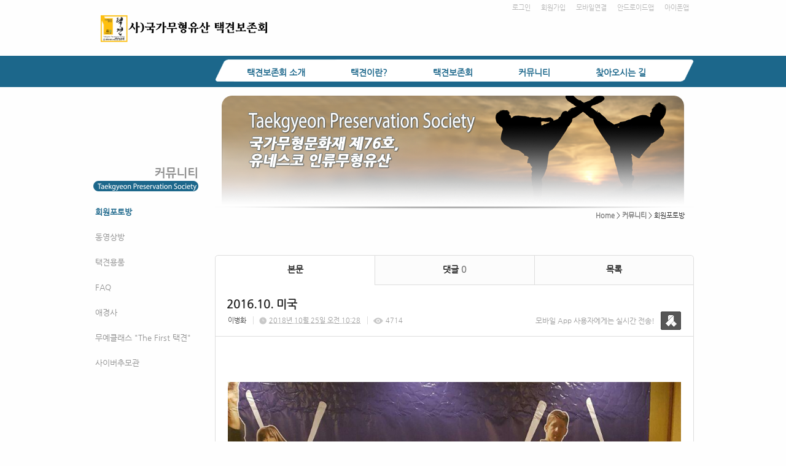

--- FILE ---
content_type: text/html; charset=utf-8
request_url: https://tgps.smartsm.co.kr/48/?idx=5778671&page=1&search=
body_size: 8735
content:
<!DOCTYPE html>
<html lang="ko"><head>
<title>사단법인 택견보존회</title>
<meta http-equiv="Content-Type" content="text/html; charset=utf-8">
<meta content="IE=edge" http-equiv="X-UA-Compatible">
<link rel='stylesheet' type='text/css' href='/jquery/css/jquery-ui.css?1755754907'/>
<link id='style_css_pc' rel='stylesheet' type='text/css' href='/css/pc/pc_style.cm?type=menu&code=w201711275a1b8a7e8f8a7&no=18975&pos=all&ver=17606614121755754906'/>
<link id='style_css_0' rel='stylesheet' type='text/css' href='//cdncss.cocoam.co.kr/css/pc/style.css?type=menu&code=w201711275a1b8a7e8f8a7&no=18975&pos=all&ver=17606614121755754906'/>
<link id='style_css_1' rel='stylesheet' type='text/css' href='//cdncss.cocoam.co.kr/css/icon.css?type=menu&code=w201711275a1b8a7e8f8a7&no=18975&pos=all&ver=17606614121755754906'/>
<link id='style_css_2' rel='stylesheet' type='text/css' href='//cdncss.cocoam.co.kr/css/common.css?type=menu&code=w201711275a1b8a7e8f8a7&no=18975&pos=all&ver=17606614121755754906'/>
<link id='style_css_3' rel='stylesheet' type='text/css' href='//cdncss.cocoam.co.kr/css/function.css?type=menu&code=w201711275a1b8a7e8f8a7&no=18975&pos=all&ver=17606614121755754906'/>
<link rel='stylesheet' type='text/css' href='/jquery/pc/colorbox/css/colorbox.css?1755754907'/>
<link rel='stylesheet' type='text/css' href='/jquery/css/jquery.cocoa.preloader.css?1755754907'/>

<link rel="stylesheet" href="/editor/build/dist/css/editor.css" type="text/css" charset="utf-8"/>
<script type="text/javascript">
var TEST_SERVER = false;
</script>
<script type='text/javascript' src='/jquery/jquery-1.11.0.min.js?1755754907'></script>
<script type='text/javascript' src='/jquery/jquery-ui-1.10.3/jquery-ui.js?1755754907'></script>
<script type='text/javascript' src='/jquery/jquery.autosize.js?1755754907'></script>
<script type='text/javascript' src='/jquery/uploader/js/jquery.iframe-transport.js?1755754907'></script>
<script type='text/javascript' src='/jquery/uploader/js/jquery.fileupload.js?1755754907'></script>
<script type='text/javascript' src='/jquery/jquery.selectbox.js?1755754907'></script>
<script type='text/javascript' src='/jquery/jquery.cocoa.gallery.js?1755754907'></script>
<script type='text/javascript' src='/jquery/jquery.cocoa.latest.js?1755754907'></script>
<script type='text/javascript' src='/jquery/jquery.cocoa.preloader.js?1755754907'></script>
<script type='text/javascript' src='/jquery/jquery.lazyload.min.js?1755754907'></script>
<script type='text/javascript' src='/jquery/pc/colorbox/jquery.colorbox.js?1755754907'></script>
<script type='text/javascript' src='/jquery/pc/jquery.cocoa.placeholder.js?1755754907'></script>
<script type='text/javascript' src='/js/common.js?1755754907'></script>
<script type='text/javascript' src='/js/swfobject.js?1755754907'></script>
<script type='text/javascript' src='/js/pc/common.js?1755754907'></script>
<script type='text/javascript' src='/js/pc/board.js?1755754907'></script>
<script type='text/javascript' src='/js/pc/event.js?1755754907'></script>
<script type='text/javascript' src='/js/pc/calendar.js?1755754907'></script>
<script type='text/javascript' src='/js/pc/guestbook.js?1755754907'></script>
<script type='text/javascript' src='/js/pc/map.js?1755754907'></script>
<script type='text/javascript' src='/js/navermap.js?1755754907'></script>
<script type='text/javascript' src='/js/pc/gallery.js?1755754907'></script>
<script type='text/javascript' src='/js/pc/comment.js?1755754907'></script>
<script type='text/javascript' src='/js/pc/image.js?1755754907'></script>
<script type='text/javascript' src='/js/pc/message.js?1755754907'></script>
<script type='text/javascript' src='/js/pc/search.js?1755754907'></script>
<script type='text/javascript' src='/js/language/language_KR.js?1484205987'></script>
<script type='text/javascript'>
var FILE_UPLOAD_DOMAIN = 'tgps.smartsm.co.kr';
var UPLOAD_URL = 'https://cdn.cocoam.co.kr/upload/';
var MAIN_URL = 'http://cocoam.co.kr/';
var BACK_URL = 'http://cocoam.co.kr/pc/backpg/';
var JQUERY_URL = '/jquery/';
var EDITOR_FONT_COLOR = '#333';
var IMAGE_EXT = '*.jpg;*.jpeg;*.gif;*.png;*.ico';
var IMAGE_URL = '/img/';
var UP_URL = '/';
var MAIN_CONTENTS_WIDTH = 780;
var CURRENT_URL = '/48/';
var SITE_NO = 18975;
var SITE_URL = 'http://tgps.or.kr/';
var CURRENT_MENU_TYPE = '';
var CURRENT_MENU = '48';
var LOGIN_MEMBER = '0';
var IS_THEME_PREVIEW = 'N';
var USE_MESSAGE = 'Y';
var IS_SSL_SITE = true;
var MAP_TYPE = 'daum';
$(function(){
	//게시물 뷰 페이지 관련 레이지로드 및 컬러박스
	if($("#article_body").length>0){
	    $("#article_body img")
    	.lazyload({
        	effect : "fadeIn"
    	})
	    .each(function(){
		    /**
		    *A링크가 걸리 이미지인경우 컬러박스 방지 최팀
		    **/
			$(this).addClass('article_img_group').removeAttr('width').removeAttr('height').css("max-width",$("#article_body").width());
		    if($(this).parent().get(0).tagName != 'A'){
				var href = !(!!$(this).attr('data-original'))?$(this).attr('src'):$(this).attr('data-original');
				$(this).colorbox({'rel':'article_img_group','href':href,'opacity':'0.3'});
		    }
		});
	}
});
var DIALOG = []; //생성된 다이얼로그
</script>

<script src="/editor/build/dist/js/editor_loader.js" type="text/javascript" charset="utf-8"></script>
<script src='/jquery/uploadify3/jquery.uploadify.min.js'></script>

<script src="/js/infobubble.js" type="text/javascript"></script>

<script src="https://ssl.daumcdn.net/dmaps/map_js_init/postcode.v2.js"></script>


</head>
<body>

<div class='pc_doc_layout '>
<div class='pc_head_layout_wrap '>
<div class='pc_head_layout_con'>
<div class='pc_layout_item pc_head_layout' data-pos='head' id='pc_head_layout'  data-realWidth='980'>
<div class="layout_section" >
<div class='pc_widget_item' id='w201711305a1f9e686035b' ><div class="pc_widget_item_rel"><ul class="main_menu"><li class=''><a class='frist' href='/2' data-rel='w201711275a1b8a7e5a66a' id='pulldown_w201711275a1b8a7e5a66a' data-parent='' >택견보존회 소개</a></li><li class='gap'><span>&nbsp;</span></li><li class=''><a class='' href='/19' data-rel='w201711275a1b8a7e6d807' id='pulldown_w201711275a1b8a7e6d807' data-parent='' >택견이란?</a></li><li class='gap'><span>&nbsp;</span></li><li class=''><a class='' href='/25' data-rel='w201711275a1b8a7e753f1' id='pulldown_w201711275a1b8a7e753f1' data-parent='' >택견보존회</a></li><li class='gap'><span>&nbsp;</span></li><li class='active'><a class='' href='/48' data-rel='w201711275a1b8a7e815fc' id='pulldown_w201711275a1b8a7e815fc' data-parent='' >커뮤니티</a></li><li class='gap'><span>&nbsp;</span></li><li class=''><a class='last' href='/44' data-rel='w201711275a1b8a7e87599' id='pulldown_w201711275a1b8a7e87599' data-parent='' >찾아오시는 길</a></li></ul><div class='pulldown_menu _pulldown_menu' id='pulldown_menu_w201711275a1b8a7e5a66a' data-rel='w201711275a1b8a7e5a66a' style='display: none;'><ul><li class='close'><a id='pulldown_w201711275a1b8a7e5b75d' data-rel='w201711275a1b8a7e5b75d' data-parent='w201711275a1b8a7e5a66a' data-haschild='N' class=' first ' href='/2' >연혁 </a></li><li class='gap'><span style='display:block;'>|</span></li><li class='close'><a id='pulldown_w201711275a1b8a7e5c99c' data-rel='w201711275a1b8a7e5c99c' data-parent='w201711275a1b8a7e5a66a' data-haschild='N' class='  ' href='/3' >임원 및 조직도 </a></li><li class='gap'><span style='display:block;'>|</span></li><li class='close'><a id='pulldown_w201711275a1b8a7e5da18' data-rel='w201711275a1b8a7e5da18' data-parent='w201711275a1b8a7e5a66a' data-haschild='N' class='  ' href='/4' >주요사업 및 활동 </a></li><li class='gap'><span style='display:block;'>|</span></li><li class='close'><a id='pulldown_w201711275a1b8a7e5f062' data-rel='w201711275a1b8a7e5f062' data-parent='w201711275a1b8a7e5a66a' data-haschild='N' class='  last' href='/5' >보존회 CI </a></li></ul></div><div class='pulldown_menu _pulldown_menu' id='pulldown_menu_w201711275a1b8a7e6d807' data-rel='w201711275a1b8a7e6d807' style='display: none;'><ul><li class='close'><a id='pulldown_w201711275a1b8a7e6e0a1' data-rel='w201711275a1b8a7e6e0a1' data-parent='w201711275a1b8a7e6d807' data-haschild='N' class=' first ' href='/19' >역사와 특징 </a></li><li class='gap'><span style='display:block;'>|</span></li><li class='close'><a id='pulldown_w201711275a1b8a7e6f145' data-rel='w201711275a1b8a7e6f145' data-parent='w201711275a1b8a7e6d807' data-haschild='N' class='  ' href='/20' >인간문화재 </a></li><li class='gap'><span style='display:block;'>|</span></li><li class='close'><a id='pulldown_w201711275a1b8a7e7026f' data-rel='w201711275a1b8a7e7026f' data-parent='w201711275a1b8a7e6d807' data-haschild='N' class='  ' href='/21' >기술 체계 </a></li><li class='gap'><span style='display:block;'>|</span></li><li class='close'><a id='pulldown_w201711275a1b8a7e71799' data-rel='w201711275a1b8a7e71799' data-parent='w201711275a1b8a7e6d807' data-haschild='N' class='  ' href='/22' >기본 동작 </a></li><li class='gap'><span style='display:block;'>|</span></li><li class='close'><a id='pulldown_w201711275a1b8a7e73a2f' data-rel='w201711275a1b8a7e73a2f' data-parent='w201711275a1b8a7e6d807' data-haschild='N' class='  ' href='/23' >내기술 올리기 </a></li><li class='gap'><span style='display:block;'>|</span></li><li class='close'><a id='pulldown_w201711295a1e7da3a8e90' data-rel='w201711295a1e7da3a8e90' data-parent='w201711275a1b8a7e6d807' data-haschild='N' class='  last' href='/50' >Q&A </a></li></ul></div><div class='pulldown_menu _pulldown_menu' id='pulldown_menu_w201711275a1b8a7e753f1' data-rel='w201711275a1b8a7e753f1' style='display: none;'><ul><li class='close'><a id='pulldown_w201711295a1e7dd3b0620' data-rel='w201711295a1e7dd3b0620' data-parent='w201711275a1b8a7e753f1' data-haschild='N' class=' first ' href='/51' >행사 </a></li><li class='gap'><span style='display:block;'>|</span></li><li class='close'><a id='pulldown_w201711295a1e7ddcd0ca5' data-rel='w201711295a1e7ddcd0ca5' data-parent='w201711275a1b8a7e753f1' data-haschild='N' class='  ' href='/52' >전수교육 </a></li><li class='gap'><span style='display:block;'>|</span></li><li class='close'><a id='pulldown_w201903155c8af98ea1656' data-rel='w201903155c8af98ea1656' data-parent='w201711275a1b8a7e753f1' data-haschild='N' class='  ' href='/60' >전승회원 공유 </a></li><li class='gap'><span style='display:block;'>|</span></li><li class='close'><a id='pulldown_w201711295a1e7de461158' data-rel='w201711295a1e7de461158' data-parent='w201711275a1b8a7e753f1' data-haschild='N' class='  ' href='/53' >공지사항 </a></li><li class='gap'><span style='display:block;'>|</span></li><li class='close'><a id='pulldown_w201711295a1e7df10247a' data-rel='w201711295a1e7df10247a' data-parent='w201711275a1b8a7e753f1' data-haschild='N' class='  ' href='/54' >택견교육 </a></li><li class='gap'><span style='display:block;'>|</span></li><li class='close'><a id='pulldown_w201711295a1e7e021cb34' data-rel='w201711295a1e7e021cb34' data-parent='w201711275a1b8a7e753f1' data-haschild='N' class='  ' href='/55' >동심사 접수 </a></li><li class='gap'><span style='display:block;'>|</span></li><li class='close'><a id='pulldown_w201804305ae6b053e6b2d' data-rel='w201804305ae6b053e6b2d' data-parent='w201711275a1b8a7e753f1' data-haschild='N' class='  ' href='/56' >전수생 선정평가 접수 </a></li><li class='gap'><span style='display:block;'>|</span></li><li class='close'><a id='pulldown_w201804305ae6b0610370d' data-rel='w201804305ae6b0610370d' data-parent='w201711275a1b8a7e753f1' data-haschild='N' class='  last' href='/57' >이수심사 접수 </a></li></ul></div><div class='pulldown_menu _pulldown_menu' id='pulldown_menu_w201711275a1b8a7e815fc' data-rel='w201711275a1b8a7e815fc' style='display: none;'><ul><li class='close'><a id='pulldown_w201711275a1b8a7e8f8a7' data-rel='w201711275a1b8a7e8f8a7' data-parent='w201711275a1b8a7e815fc' data-haschild='N' class=' first ' href='/48' >회원포토방 </a></li><li class='gap'><span style='display:block;'>|</span></li><li class='close'><a id='pulldown_w201711275a1b8a7e90923' data-rel='w201711275a1b8a7e90923' data-parent='w201711275a1b8a7e815fc' data-haschild='N' class='  ' href='/49' >동영상방 </a></li><li class='gap'><span style='display:block;'>|</span></li><li class='close'><a id='pulldown_w201808065b67e12251df5' data-rel='w201808065b67e12251df5' data-parent='w201711275a1b8a7e815fc' data-haschild='N' class='  ' href='/59' >택견용품 </a></li><li class='gap'><span style='display:block;'>|</span></li><li class='close'><a id='pulldown_w201711275a1b8a7e84acd' data-rel='w201711275a1b8a7e84acd' data-parent='w201711275a1b8a7e815fc' data-haschild='N' class='  ' href='/41' >FAQ </a></li><li class='gap'><span style='display:block;'>|</span></li><li class='close'><a id='pulldown_w201711275a1b8a7e85a5c' data-rel='w201711275a1b8a7e85a5c' data-parent='w201711275a1b8a7e815fc' data-haschild='N' class='  ' href='/42' >애경사 </a></li><li class='gap'><span style='display:block;'>|</span></li><li class='close'><a id='pulldown_w202507166876e06abda4d' data-rel='w202507166876e06abda4d' data-parent='w201711275a1b8a7e815fc' data-haschild='N' class='  ' href='/61' >무예클래스 "The First 택견" </a></li><li class='gap'><span style='display:block;'>|</span></li><li class='close'><a id='pulldown_w201711275a1b8a7e868fb' data-rel='w201711275a1b8a7e868fb' data-parent='w201711275a1b8a7e815fc' data-haschild='N' class='  last' href='/43' >사이버추모관 </a></li></ul></div><script>var pulldown_wrap =  $("<div id='pulldown_w201711305a1f9e686035b'/>");	var pulldown_norelation_closetimer = null;	var pulldown_relation_closetimer = null;	var current_pulldown = null;	var timeout = 0;	var current_pulldown_id = new Array();	function pulldown_open(o){		pulldown_relation_canceltimer();		var rel = o.attr('data-rel');		var parent = o.attr('data-parent');		var o_pos = o.offset();		var o_x = o_pos.left,			o_y = o_pos.top,			o_pl = o.css('padding-left'),			o_h = o.parent().height(),			o_w = o.parent().width(),			pulldown = $('#pulldown_menu_' + rel);		var pulldown_w = pulldown.width(),			pullfown_h = pulldown.height();		if(pulldown_wrap.find('#pulldown_menu_' + rel).length == 0)			pulldown.appendTo(pulldown_wrap);		if($.inArray(rel, current_pulldown_id) == -1){			current_pulldown_id.push(rel);		}		pulldown_norelation_timer(rel);		if(parent == ''){			o_pl = Math.round(o_pl.replace("px", ""));			pulldown.css({'top' : o_y + o_h - 1, 'left' : (o_x + o_pl)}).show();		}else			pulldown.css({'top' : o_y, 'left' : o_x + (o_w) - 10}).show();		current_pulldown = pulldown;	}	function pulldown_norelation_timer(id){		pulldown_norelation_canceltimer();		pulldown_norelation_closetimer = setTimeout(			function(){				pulldown_norelation_close(id);			}, timeout);	}	function pulldown_norelation_close(id){		$.each(current_pulldown_id, function(e, v){			if(!check_pulldown_parent(id, v)){				$('#pulldown_menu_' + v).hide();				$('#pulldown_' + v).removeClass('active');				removeArrayItem(v, current_pulldown_id);			}		});	}	function check_pulldown_parent(id, target){		if(id == target) return true;		var flag = false;		var parent_id = $('#pulldown_' + id).attr('data-parent');		if(parent_id != '' && typeof parent_id != 'undefined' && parent_id != 'undefined'){			flag = check_pulldown_parent(parent_id, target);		}		return flag;	}	function pulldown_norelation_canceltimer(){		if(pulldown_norelation_closetimer){			clearTimeout(pulldown_norelation_closetimer);			pulldown_norelation_closetimer = null;		}	}	function pulldown_relation_timer(id){		pulldown_relation_canceltimer();		pulldown_relation_closetimer = setTimeout(			function(){				pulldown_relation_close(id);			}, timeout);	}	function pulldown_relation_close(id){		pulldown_close();	}	function pulldown_relation_canceltimer(){		if(pulldown_relation_closetimer){			clearTimeout(pulldown_relation_closetimer);			pulldown_relation_closetimer = null;		}	}	function pulldown_close(){		$('._pulldown_menu a').removeClass('active');		$('._pulldown_menu').each(function(){			$(this).hide();			var id = $(this).attr('data-rel');			removeArrayItem(id, current_pulldown_id);		});	}	function relation_active(id){		$('#pulldown_' + id).addClass('active');		var parent_id = $('#pulldown_' + id).attr('data-parent');		if(parent_id != '' && typeof parent_id != 'undefined' && parent_id != 'undefined'){			relation_active(parent_id);		}	}	document.onclick = pulldown_close;	$(function(){		$('body').append(pulldown_wrap);		$('#w201711305a1f9e686035b ul.main_menu a')			.bind('mouseenter', function(){				pulldown_close();				pulldown_open($(this));			})			.bind('mouseleave', function(){				var id = $(this).attr('data-rel');				pulldown_relation_timer(id);			});		$('._pulldown_menu').each(function(){			$(this).bind('mouseenter', function(){					var id = $(this).attr('data-rel');					pulldown_relation_canceltimer();					pulldown_norelation_close(id);				})				.bind('mouseleave', function(){					var id = $(this).attr('data-rel');					pulldown_relation_timer(id);				});			$(this).find('a').each(function(){				$(this).bind('mouseenter', function(){					if(!$(this).hasClass('active')) $(this).addClass('active');					var id = $(this).attr('data-rel');					var child = $(this).attr('data-haschild');					setTimeout(function(){						pulldown_relation_canceltimer();						$('._pulldown_menu a').removeClass('active');						relation_active(id);						if(child == 'Y')							pulldown_open($('#pulldown_' + id));						else{							pulldown_norelation_timer(id);						}					}, 10);				});			});		});	});</script></div></div><div class='pc_widget_item' id='w201711305a1f9e686b358' ><div class="pc_widget_item_rel"><div class='image_wrap paging_N' id="image_show_w201711305a1f9e686b358" style='font-size: 0;line-height: 0'>	<div class='_image_container' style='font-size: 0;line-height: 0' onmouseover="image_stop_rolling('w201711305a1f9e686b358')" onmouseout="image_resume_rolling('w201711305a1f9e686b358')">	<script>	$(function(){		$('#image_show_w201711305a1f9e686b358').cocoaImage({			data : ["<map id='imagemap_w201711305a1f9e686b358_0' name='imagemap_w201711305a1f9e686b358_0'><area shape='rect' coords='0, 0, 276, 53' href='\/'  onfocus='this.blur()'\/><\/map><div class='_img'><img src='https:\/\/cdn.cocoam.co.kr\/upload\/site_pc\/18975\/68f10c898ed21.png' width='278' height='57' usemap='#imagemap_w201711305a1f9e686b358_0' \/><\/div>"],			animation : 'fade',			use_paging : false,			auto_play : true,			speed : 3000,			time : 300,			width : 278,			height : 57		});	});		function hover_image_change(change_src,img_id){			$("#"+img_id).attr("src",change_src);		}	</script>		</div></div></div></div><div class='pc_widget_item' id='w201711305a1f9e686ee95' ><div class="pc_widget_item_rel"><div class="login_wrap"><ul class="login_btn"><li><a  class=' before_login' href='javascript:;' onclick="pop_login('LzQ4Lz9pZHg9NTc3ODY3MSZwYWdlPTEmc2VhcmNoPQ==');">로그인</a></li><li class='gap'><span>&nbsp;</span></li><li><a href='javascript:;' class=' before_join' onclick="pop_join()">회원가입</a></li><li class='gap'><span>&nbsp;</span></li><li><a href='http://tgps.or.kr/admin/move_pc_mobile.cm?type=mobile' class=' mobile'>모바일연결</a></li><li class='gap'><span>&nbsp;</span></li><li><a href='http://tgps.or.kr/apk' class=' android' target='_blank'>안드로이드앱</a></li><li class='gap'><span>&nbsp;</span></li><li><a href='https://itunes.apple.com/us/app/%EC%82%AC%EB%8B%A8%EB%B2%95%EC%9D%B8-%ED%83%9D%EA%B2%AC%EB%B3%B4%EC%A1%B4%ED%9A%8C/id1439757546?l=ko&ls=1&mt=8' class=' ios' target='_blank'>아이폰앱</a></li></ul></div></div></div><div class='pc_widget_item' id='w201711305a1f9e6870d6d' ><div class="pc_widget_item_rel"><div class='image_wrap paging_N' id="image_show_w201711305a1f9e6870d6d" style='font-size: 0;line-height: 0'>	<div class='_image_container' style='font-size: 0;line-height: 0' onmouseover="image_stop_rolling('w201711305a1f9e6870d6d')" onmouseout="image_resume_rolling('w201711305a1f9e6870d6d')">	<script>	$(function(){		$('#image_show_w201711305a1f9e6870d6d').cocoaImage({			data : ["<div class='_img'><img src='https:\/\/cdn.cocoam.co.kr\/upload\/site_pc\/18975\/5a1f9a9f50ea9.png' width='782' height='36' \/><\/div>"],			animation : 'fade',			use_paging : false,			auto_play : true,			speed : 3000,			time : 300,			width : 782,			height : 36		});	});		function hover_image_change(change_src,img_id){			$("#"+img_id).attr("src",change_src);		}	</script>		</div></div></div></div><br><div class='pc_widget_item' id='w201711305a1f9e6871d15' ><div class="pc_widget_item_rel"><div class="login_wrap"><ul class="login_btn"></ul></div></div></div>
</div>
</div>
</div>
</div>
<div class='pc_main_layout_wrap'>
<div class='pc_main_layout_con'>
<div class='pc_layout_item pc_main_layout' data-pos='main' id='pc_main_layout'>
<div class='pc_layout_item pc_left_layout ' data-pos='left'  id='pc_left_layout' data-realWidth='200'>
<div class="layout_section" >
<div><br></div><div><br></div><div><br></div><div><br></div><div><br></div><div><br></div><div><br></div><div><br></div><div><br></div><div><div class='pc_widget_item' id='w201711305a1f9e6872dcb' ><div class="pc_widget_item_rel"><div class='submenu_wrap'>	<div class="sub_menu_title" style="display:none;">커뮤니티</div>	<div id="sub_menu_w201711305a1f9e6872dcb"><ul><li class='open'><a class='active' href='/48/' >회원포토방</a></li><li class='gap'><span style='display:block;'>|</span></li><li class='close'><a class='' href='/49/' >동영상방</a></li><li class='gap'><span style='display:block;'>|</span></li><li class='close'><a class='' href='/59/' >택견용품</a></li><li class='gap'><span style='display:block;'>|</span></li><li class='close'><a class='' href='/41/' >FAQ</a></li><li class='gap'><span style='display:block;'>|</span></li><li class='close'><a class='' href='/42/' >애경사</a></li><li class='gap'><span style='display:block;'>|</span></li><li class='close'><a class='' href='/61/' >무예클래스 "The First 택견"</a></li><li class='gap'><span style='display:block;'>|</span></li><li class='close'><a class='' href='/43/' >사이버추모관</a></li></ul></div></div></div></div><br></div>
</div>
</div>
<div class='pc_layout_item pc_contents_layout' data-pos='contents' id='pc_contents_layout' data-realWidth='780'>
<div class='layout_section'>
<div style="text-align: right;"><span style="line-height: 1.2;">　</span></div><div style="text-align: right;"><br></div><div style="text-align: right;"><br></div><div style="text-align: right;"><br></div><div style="text-align: right;"><br></div><div style="text-align: right;"><br></div><div style="text-align: right;"><br></div><div style="text-align: right;"><br></div><div style="text-align: right;"><br></div><div style="text-align: right;"><br></div><div style="text-align: right;"><span style="text-align: right; line-height: 13.2px; font-size: 11px;"><a href="http://djtkd.smartsm.co.kr/" target="">Home</a></span><span style="text-align: right; line-height: 13.2px; font-size: 11px;"> &gt; <font color="#0951a1"><b><a href="http://djtkd.smartsm.co.kr/39" target="">커뮤니티</a></b></font></span><span style="text-align: right; line-height: 19.2px;"><b><span style="line-height: 13.2px; font-size: 11px;"> </span></b><span style="line-height: 13.2px; font-size: 11px;">&gt; </span></span><span style="text-align: right;"><span><span style="line-height: 13.2px; font-size: 11px;">회원포토방     </span></span></span></div>　<div><br><div><br></div><div><div class='pc_widget_item' id='w201711305a1fa32900c16' ><div class="pc_widget_item_rel"><!--완료문구 커스터아미징 - LSY --><!--최신글에 new 아이콘 출력되도록 변경 LSY--><style>	.new_type_img{		background: rgba(0, 0, 0, 0) url("/img/new_item.png") no-repeat scroll 0 0;		display: inline-block;		height: 15px;		line-height: 1.2em;		margin-bottom: -3px;		margin-right: 5px;		margin-bottom: -5px;		overflow: hidden;		text-indent: -9999px;		vertical-align: baseline;		width: 15px;	}</style><div class="board_view">			<div class="main_tab noborder">			<ul class="div-3">				<li><a href="" class="active">본문</a></li>									<li><a href="#comment_list_w201711305a1fa32900c16">댓글 <span class="brand_color" id='comment_cnt_w201711305a1fa32900c16'>0</span></a></li>									<li><a href="/48/?page=1&search=">목록</a></li>			</ul>		</div>    <div id="board_print">		<div class="article_view_head">			<div class="article_title">									<h1>2016.10.&nbsp;미국</h1>								<div class="article_info">					<dl>																					<dd><a href='javascript:;' onclick='move_message_view(2077360)'>이병화</a></dd>																										<dd><span class="cocoaicon f22px">C</span> <abbr title='2018년 10월 25일 목요일 오전 10:28'>2018년 10월 25일 오전 10:28</abbr></dd>																			<dd><span class="cocoaicon f22px">e</span> 4714</dd>											</dl>				</div>									<div class="message">						<p class="app_message"><span>모바일 App 사용자에게는 실시간 전송!</span><a href="javascript:;" onclick='move_message_view(2077360)'></a></p>						<a class="message_btn" href=""><span></span></a>					</div>							</div>			<div class="article_control">								<ul class="article_btn">																			</ul>			</div>		</div>		<div class="article_body" id="article_body">			<!--			<img src="/img/ob/ob2_bg.png" width="100%" />			-->			<img src='/img/pc/lazy_dot.png' data-original='https://cdn.cocoam.co.kr/upload/site/18975/5bd11c26a3061.jpg'/><br/>2016.10.22.&nbsp;택견보존회&nbsp;미국		</div>	<div class="social_btn">						<a href="/send_sns.cm?type=site_article&sns=facebook&idx=5778671&blank&platform=pc&msg=2016.10. 미국" target='_blank' onClick="return confirm('현재 읽고 계시는 게시물을 페이스북으로 퍼가시겠습니까?')">							<span class="cocoaicon">F</span>						</a>						<a href="/send_sns.cm?type=site_article&sns=twitter&idx=5778671&blank&platform=pc&msg=2016.10. 미국" target='_blank' onClick="return confirm('현재 읽고 계시는 게시물을 트위터로 퍼가시겠습니까?')">							<span class="cocoaicon">T</span>						</a>						<a href="http://band.us/plugin/share?body=http://tgps.smartsm.co.kr/48/?idx=5778671&page=1&search=&route=tgps.smartsm.co.kr" target='_blank' onClick="return confirm('현재 읽고 계시는 게시물을 네이버 밴드로 퍼가시겠습니까?')">							<span class="sns-icon-band"></span>						</a></div>		<!--	<div class="social_btn">		<a href="/send_sns.cm?type=site_article&sns=facebook&idx=5778671&blank&platform=pc&msg=2016.10. 미국" target='_blank' onClick="return confirm('현재 읽고 계시는 게시물을 페이스북으로 퍼가시겠습니까?')"><span class="cocoaicon">F</span></a>		<a href="/send_sns.cm?type=site_article&sns=twitter&idx=5778671&blank&platform=pc&msg=2016.10. 미국" class="ml10" target='_blank' onClick="return confirm('현재 읽고 계시는 게시물을 트위터로 퍼가시겠습니까?')"><span class="cocoaicon">T</span></a>	</div>-->		<div class="article_view_foot">		<a class="pc_btn ml10" href='/48/?page=1&search='>목록으로</a>	</div>        </div></div><div class="board_head" style="overflow: hidden">	<div class="board_info" style="float: left">오늘 <span class="brand_color _nottextnode">0</span> / 전체 <span class="brand_color _nottextnode">67</span></div>	<div class="board_view_type" style="float: right; margin-left: 20px;">		<ul class="pc_btn_group">			<li class="pc_btn_l"><a href="/48/?search=&list_type=list" class="pc_btn ok_btn"><span class="t"></span></a></li>			<li class="pc_btn_c"><a href="/48/?search=&list_type=gallery" class="pc_btn "><span class="g"></span></a></li>			<li class="pc_btn_r"><a href="/48/?search=&list_type=gallery_list" class="pc_btn "><span class="tg"></span></a></li>		</ul>	</div>	</div><div class="pb0 board_list">	<table>	<thead>	<tr>		<th class="no">no.</th>		<th>제목</th>				<th class="writer">작성자</th>						<th class="date">조회수</th>						<th class="date">작성일</th>			</tr>	</thead>	<tbody><tr class="notice"><td class='no'><span class='ico_notice _nottextnode'>공지</span></td><td class='subject'><p><a href='/48/?idx=12552171&page=1&search=' onclick="">2025&nbsp;국가무형유산&nbsp;택견&nbsp;국가전수생&nbsp;선정&nbsp;추가&nbsp;평가&nbsp;안내</a></p></td><td class='writer'>(사)국가무형문화재택견보존회</td><td class='date'>13860</td><td class='date'><span class='_nottextnode'>2025년 3월 12일</span></td></tr><tr class="notice"><td class='no'><span class='ico_notice _nottextnode'>공지</span></td><td class='subject'><p><a href='/48/?idx=12540990&page=1&search=' onclick="">2025년&nbsp;3월&nbsp;전수교육&nbsp;일정안내&nbsp;및&nbsp;복원평가&nbsp;안내</a>  <span class='ssm brand_color _nottextnode'>[5]</span></p></td><td class='writer'>(사)국가무형문화재택견보존회</td><td class='date'>14810</td><td class='date'><span class='_nottextnode'>2025년 2월 26일</span></td></tr><tr class="notice"><td class='no'><span class='ico_notice _nottextnode'>공지</span></td><td class='subject'><p><a href='/48/?idx=12539818&page=1&search=' onclick="">2025년&nbsp;회원가입&nbsp;안내문&nbsp;및&nbsp;신청서 <span class='cocoaicon f20px'>c</span></a></p></td><td class='writer'>(사)국가무형문화재택견보존회</td><td class='date'>14826</td><td class='date'><span class='_nottextnode'>2025년 2월 25일</span></td></tr><tr class="notice"><td class='no'><span class='ico_notice _nottextnode'>공지</span></td><td class='subject'><p><a href='/48/?idx=12539103&page=1&search=' onclick="">2025년&nbsp;전수교육&nbsp;일정&nbsp;안내&nbsp;</a></p></td><td class='writer'>(사)국가무형문화재택견보존회</td><td class='date'>14858</td><td class='date'><span class='_nottextnode'>2025년 2월 24일</span></td></tr><tr class="notice"><td class='no'><span class='ico_notice _nottextnode'>공지</span></td><td class='subject'><p><a href='/48/?idx=12529420&page=1&search=' onclick="">2025&nbsp;국가무형유산&nbsp;택견&nbsp;국가전수생&nbsp;복원평가&nbsp;안내</a></p></td><td class='writer'>(사)국가무형문화재택견보존회</td><td class='date'>14620</td><td class='date'><span class='_nottextnode'>2025년 2월 13일</span></td></tr><tr class="notice"><td class='no'><span class='ico_notice _nottextnode'>공지</span></td><td class='subject'><p><a href='/48/?idx=12519401&page=1&search=' onclick="">2025년&nbsp;사)택견보존회&nbsp;정기총회&nbsp;&nbsp;2025년&nbsp;2월&nbsp;15일&nbsp;15시 <span class='cocoaicon f20px'>c</span></a></p></td><td class='writer'>(사)국가무형문화재택견보존회</td><td class='date'>15137</td><td class='date'><span class='_nottextnode'>2025년 2월 4일</span></td></tr><tr class="notice"><td class='no'><span class='ico_notice _nottextnode'>공지</span></td><td class='subject'><p><a href='/48/?idx=12431201&page=1&search=' onclick="">2024년&nbsp;유네스코&nbsp;등재&nbsp;기념&nbsp;제5회&nbsp;택견&nbsp;학술&nbsp;대회</a></p></td><td class='writer'>(사)국가무형문화재택견보존회</td><td class='date'>18701</td><td class='date'><span class='_nottextnode'>2024년 11월 13일</span></td></tr><tr class="notice"><td class='no'><span class='ico_notice _nottextnode'>공지</span></td><td class='subject'><p><a href='/48/?idx=12347874&page=1&search=' onclick="">2024년&nbsp;택견학&nbsp;제&nbsp;5호&nbsp;논문&nbsp;공모</a></p></td><td class='writer'>(사)국가무형문화재택견보존회</td><td class='date'>22486</td><td class='date'><span class='_nottextnode'>2024년 9월 3일</span></td></tr><tr class="notice"><td class='no'><span class='ico_notice _nottextnode'>공지</span></td><td class='subject'><p><a href='/48/?idx=12336494&page=1&search=' onclick="">2024년&nbsp;9월&nbsp;전수교육&nbsp;일정안내</a></p></td><td class='writer'>(사)국가무형문화재택견보존회</td><td class='date'>22228</td><td class='date'><span class='_nottextnode'>2024년 8월 26일</span></td></tr><tr class="notice"><td class='no'><span class='ico_notice _nottextnode'>공지</span></td><td class='subject'><p><a href='/48/?idx=12315818&page=1&search=' onclick="">&quot;2024년&nbsp;찾아가는&nbsp;국가무형유산&quot;&nbsp;공연자&nbsp;신청&nbsp;안내</a>  <span class='ssm brand_color _nottextnode'>[1]</span></p></td><td class='writer'>(사)국가무형문화재택견보존회</td><td class='date'>23603</td><td class='date'><span class='_nottextnode'>2024년 8월 6일</span></td></tr>	</tbody>	</table></div><div class="board_list"><table><tr><td class='no'>67</td><td class='subject'><p><a href='/48/?idx=12539103&page=1&search=' onclick="">2025년&nbsp;전수교육&nbsp;일정&nbsp;안내&nbsp;</a>    <span class='article_img_item ml3'>image</span></p></td><td class='writer'>(사)국가무형문화재택견보존회</td><td class='date'>14858</td><td class='date'><span class='_nottextnode'>2025년 2월 24일</span></td></tr><tr><td class='no'>66</td><td class='subject'><p><a href='/48/?idx=12383454&page=1&search=' onclick="">2024&nbsp;전승자주관&nbsp;해외행사&nbsp;-&nbsp;미국일리노이주&nbsp;공연</a>    <span class='article_img_item ml3'>image</span></p></td><td class='writer'>신종근</td><td class='date'>1031</td><td class='date'><span class='_nottextnode'>2024년 10월 4일</span></td></tr><tr><td class='no'>65</td><td class='subject'><p><a href='/48/?idx=11003569&page=1&search=' onclick="">2022&nbsp;공개행사&nbsp;영상입니다.&nbsp;링크를&nbsp;확인하세요^^</a>   </p></td><td class='writer'>이슬아</td><td class='date'>14582</td><td class='date'><span class='_nottextnode'>2022년 6월 24일</span></td></tr><tr><td class='no'>64</td><td class='subject'><p><a href='/48/?idx=11001362&page=1&search=' onclick="">2022&nbsp;공개행사&nbsp;사진</a>   </p></td><td class='writer'>이슬아</td><td class='date'>14484</td><td class='date'><span class='_nottextnode'>2022년 6월 23일</span></td></tr><tr><td class='no'>63</td><td class='subject'><p><a href='/48/?idx=10286888&page=1&search=' onclick="">신한승&nbsp;선생님&nbsp;추모제</a>    <span class='article_img_item ml3'>image</span></p></td><td class='writer'>이선행</td><td class='date'>3428</td><td class='date'><span class='_nottextnode'>2021년 7월 3일</span></td></tr><tr><td class='no'>62</td><td class='subject'><p><a href='/48/?idx=10201163&page=1&search=' onclick="">2021&nbsp;공개행사&nbsp;사진</a>    <span class='article_img_item ml3'>image</span></p></td><td class='writer'>(사)국가무형문화재택견보존회</td><td class='date'>10240</td><td class='date'><span class='_nottextnode'>2021년 6월 17일</span></td></tr><tr><td class='no'>61</td><td class='subject'><p><a href='/48/?idx=9061596&page=1&search=' onclick="">2020.01.&nbsp;정기총회</a>    <span class='article_img_item ml3'>image</span></p></td><td class='writer'>이병화</td><td class='date'>4375</td><td class='date'><span class='_nottextnode'>2020년 2월 5일</span></td></tr><tr><td class='no'>60</td><td class='subject'><p><a href='/48/?idx=8701457&page=1&search=' onclick="">2019,9월&nbsp;전수교육</a>    <span class='article_img_item ml3'>image</span></p></td><td class='writer'>이형진</td><td class='date'>4434</td><td class='date'><span class='_nottextnode'>2019년 9월 28일</span></td></tr><tr><td class='no'>59</td><td class='subject'><p><a href='/48/?idx=8223446&page=1&search=' onclick="">2013년&nbsp;매산전수관&nbsp;개관식</a>    <span class='article_img_item ml3'>image</span></p></td><td class='writer'>이병화</td><td class='date'>4600</td><td class='date'><span class='_nottextnode'>2019년 4월 1일</span></td></tr><tr><td class='no'>58</td><td class='subject'><p><a href='/48/?idx=5864631&page=1&search=' onclick="">2017.11.&nbsp;국가전수교육</a>    <span class='article_img_item ml3'>image</span></p></td><td class='writer'>이병화</td><td class='date'>4686</td><td class='date'><span class='_nottextnode'>2018년 11월 16일</span></td></tr><tr><td class='no'>57</td><td class='subject'><p><a href='/48/?idx=5864624&page=1&search=' onclick="">2017.9.&nbsp;국가전수교육</a>    <span class='article_img_item ml3'>image</span></p></td><td class='writer'>이병화</td><td class='date'>4597</td><td class='date'><span class='_nottextnode'>2018년 11월 16일</span></td></tr><tr><td class='no'>56</td><td class='subject'><p><a href='/48/?idx=5864612&page=1&search=' onclick="">2017.8.&nbsp;카자흐스탄</a>    <span class='article_img_item ml3'>image</span></p></td><td class='writer'>이병화</td><td class='date'>4560</td><td class='date'><span class='_nottextnode'>2018년 11월 16일</span></td></tr><tr><td class='no'>55</td><td class='subject'><p><a href='/48/?idx=5864600&page=1&search=' onclick="">2017.6.&nbsp;공개발표회</a>    <span class='article_img_item ml3'>image</span></p></td><td class='writer'>이병화</td><td class='date'>4548</td><td class='date'><span class='_nottextnode'>2018년 11월 16일</span></td></tr><tr><td class='no'>54</td><td class='subject'><p><a href='/48/?idx=5861639&page=1&search=' onclick="">2017.4.&nbsp;국가전수교육</a>    <span class='article_img_item ml3'>image</span></p></td><td class='writer'>이병화</td><td class='date'>4461</td><td class='date'><span class='_nottextnode'>2018년 11월 16일</span></td></tr><tr><td class='no'>53</td><td class='subject'><p><a href='/48/?idx=5861638&page=1&search=' onclick="">2017.3.&nbsp;국가전수교욱</a>    <span class='article_img_item ml3'>image</span></p></td><td class='writer'>이병화</td><td class='date'>4517</td><td class='date'><span class='_nottextnode'>2018년 11월 16일</span></td></tr><tr><td class='no'>52</td><td class='subject'><p><a href='/48/?idx=5778672&page=1&search=' onclick="">2016.11.&nbsp;광주택견한마당</a>    <span class='article_img_item ml3'>image</span></p></td><td class='writer'>이병화</td><td class='date'>4723</td><td class='date'><span class='_nottextnode'>2018년 10월 25일</span></td></tr><tr><td class='no'>51</td><td class='subject'><p><a href='/48/?idx=5778671&page=1&search=' onclick="">2016.10.&nbsp;미국</a>    <span class='article_img_item ml3'>image</span></p></td><td class='writer'>이병화</td><td class='date'>4714</td><td class='date'><span class='_nottextnode'>2018년 10월 25일</span></td></tr><tr><td class='no'>50</td><td class='subject'><p><a href='/48/?idx=5778670&page=1&search=' onclick="">2016.10.&nbsp;국가전수교육</a>    <span class='article_img_item ml3'>image</span></p></td><td class='writer'>이병화</td><td class='date'>4627</td><td class='date'><span class='_nottextnode'>2018년 10월 25일</span></td></tr><tr><td class='no'>49</td><td class='subject'><p><a href='/48/?idx=5778666&page=1&search=' onclick="">2016.7.&nbsp;추모공연</a>    <span class='article_img_item ml3'>image</span></p></td><td class='writer'>이병화</td><td class='date'>4412</td><td class='date'><span class='_nottextnode'>2018년 10월 25일</span></td></tr><tr><td class='no'>48</td><td class='subject'><p><a href='/48/?idx=5778664&page=1&search=' onclick="">2016.6.&nbsp;공개발표회</a>    <span class='article_img_item ml3'>image</span></p></td><td class='writer'>이병화</td><td class='date'>4398</td><td class='date'><span class='_nottextnode'>2018년 10월 25일</span></td></tr>	</tbody>	</table></div><div class="board_page"><ul class='pagination'><li class='disabled'><span class='cocoaicon'>a</span></li><li class='active'><a href='/48/?search=&page=1'>1</a></li><li><a href='/48/?search=&page=2'>2</a></li><li><a href='/48/?search=&page=3'>3</a></li><li><a href='/48/?search=&page=4'>4</a></li><li class='disabled'><span class='cocoaicon'>d</span></li></ul>	<!--	<ul class="pagination">		<li class="disabled"><a href="#">&laquo;</a></li>		<li class="active"><a href="#">1</a></li>		<li><a href="#">2</a></li>		<li><a href="#">3</a></li>		<li><a href="#">4</a></li>		<li><a href="#">5</a></li>		<li><a href="#">&raquo;</a></li>	</ul>	-->	</div><div class="board_search_bottom">	<ul class="pc_input_group" style="text-align:center; width:100%">		<li class="pc_input_line"><input type='text' id='board_list_search_keyword' maxlength='100' class="pc_input" style="width:200px; " value="" /><a class="pc_input_btn pt2 pb0" href="javascript:;" onclick="board_list_search()"><span class="cocoaicon f24px _nottextnode">s</span></a></li>	</ul></div><script>var list_type = 'list';$('#board_list_search_keyword').keydown(function(e){ if(e.keyCode==13) board_list_search(); });</script></div></div><br></div><div><br></div></div>
</div>
</div>

</div>
</div>
</div>
<div class='pc_foot_layout_wrap '>
<div class='pc_foot_layout_con'>
<div class='pc_layout_item pc_foot_layout' data-pos='foot' id='pc_foot_layout' data-realWidth='930'>
<div class="layout_section" >
<div class='pc_layout_item' id='w201711305a1f9e6874432' onclick=" location.href='/'"  style='display:inline-block;*display:inline;*zoom:1;cursor:pointer;'><div class="box_layout_section"><!DOCTYPE html PUBLIC "-//W3C//DTD HTML 4.0 Transitional//EN" "http://www.w3.org/TR/REC-html40/loose.dtd"><html><head><meta http-equiv="Content-Type" content="text/html; charset=utf-8"><meta http-equiv="Content-Type" content="text/html; charset=utf-8"><meta http-equiv="Content-Type" content="text/html; charset=utf-8"><meta http-equiv="Content-Type" content="text/html; charset=utf-8"><meta http-equiv="Content-Type" content="text/html; charset=utf-8"><meta http-equiv="Content-Type" content="text/html; charset=utf-8"></head></html><script type="text/javascript">$(function(){box_unbind_event('w201711305a1f9e6874432');});</script></div></div><div class='pc_layout_item' id='w201711305a1f9e687516f' onclick=" location.href='/'"  style='display:inline-block;*display:inline;*zoom:1;cursor:pointer;'><div class="box_layout_section"><!DOCTYPE html PUBLIC "-//W3C//DTD HTML 4.0 Transitional//EN" "http://www.w3.org/TR/REC-html40/loose.dtd"><html><head><meta http-equiv="Content-Type" content="text/html; charset=utf-8"><meta http-equiv="Content-Type" content="text/html; charset=utf-8"><meta http-equiv="Content-Type" content="text/html; charset=utf-8"><meta http-equiv="Content-Type" content="text/html; charset=utf-8"><meta http-equiv="Content-Type" content="text/html; charset=utf-8"><meta http-equiv="Content-Type" content="text/html; charset=utf-8"></head></html><script type="text/javascript">$(function(){box_unbind_event('w201711305a1f9e687516f');});</script></div></div><div class='pc_layout_item' id='w201711305a1f9e68764f0' onclick=" location.href='/41'"  style='display:inline-block;*display:inline;*zoom:1;cursor:pointer;'><div class="box_layout_section"><!DOCTYPE html PUBLIC "-//W3C//DTD HTML 4.0 Transitional//EN" "http://www.w3.org/TR/REC-html40/loose.dtd"><html><head><meta http-equiv="Content-Type" content="text/html; charset=utf-8"><meta http-equiv="Content-Type" content="text/html; charset=utf-8"><meta http-equiv="Content-Type" content="text/html; charset=utf-8"><meta http-equiv="Content-Type" content="text/html; charset=utf-8"><meta http-equiv="Content-Type" content="text/html; charset=utf-8"><meta http-equiv="Content-Type" content="text/html; charset=utf-8"></head></html><script type="text/javascript">$(function(){box_unbind_event('w201711305a1f9e68764f0');});</script></div></div><div class='pc_layout_item' id='w201711305a1f9e68772ab' onclick=" location.href='/9'"  style='display:inline-block;*display:inline;*zoom:1;cursor:pointer;'><div class="box_layout_section"><!DOCTYPE html PUBLIC "-//W3C//DTD HTML 4.0 Transitional//EN" "http://www.w3.org/TR/REC-html40/loose.dtd"><html><head><meta http-equiv="Content-Type" content="text/html; charset=utf-8"><meta http-equiv="Content-Type" content="text/html; charset=utf-8"><meta http-equiv="Content-Type" content="text/html; charset=utf-8"><meta http-equiv="Content-Type" content="text/html; charset=utf-8"><meta http-equiv="Content-Type" content="text/html; charset=utf-8"><meta http-equiv="Content-Type" content="text/html; charset=utf-8"></head></html><script type="text/javascript">$(function(){box_unbind_event('w201711305a1f9e68772ab');});</script></div></div><div class='pc_layout_item' id='w201711305a1f9e6877c3c'  style='display:inline-block;*display:inline;*zoom:1;'><div class="box_layout_section"><!DOCTYPE html PUBLIC "-//W3C//DTD HTML 4.0 Transitional//EN" "http://www.w3.org/TR/REC-html40/loose.dtd"><html><head><meta http-equiv="Content-Type" content="text/html; charset=utf-8"><meta http-equiv="Content-Type" content="text/html; charset=utf-8"><meta http-equiv="Content-Type" content="text/html; charset=utf-8"><meta http-equiv="Content-Type" content="text/html; charset=utf-8"><meta http-equiv="Content-Type" content="text/html; charset=utf-8"><meta http-equiv="Content-Type" content="text/html; charset=utf-8"></head></html><script type="text/javascript">$(function(){box_unbind_event('w201711305a1f9e6877c3c');});</script></div></div>
</div>
</div>
</div>
</div>
</div>
<iframe id='hidden_frame' name='hidden_frame'	style='display: none' frameborder='0' framespacing='0' width='1'height='1'></iframe>


    <script type="text/javascript" src="//dapi.kakao.com/v2/maps/sdk.js?appkey=c0966b623384ece9539d451252f41e41"></script>
</body>
</html>
